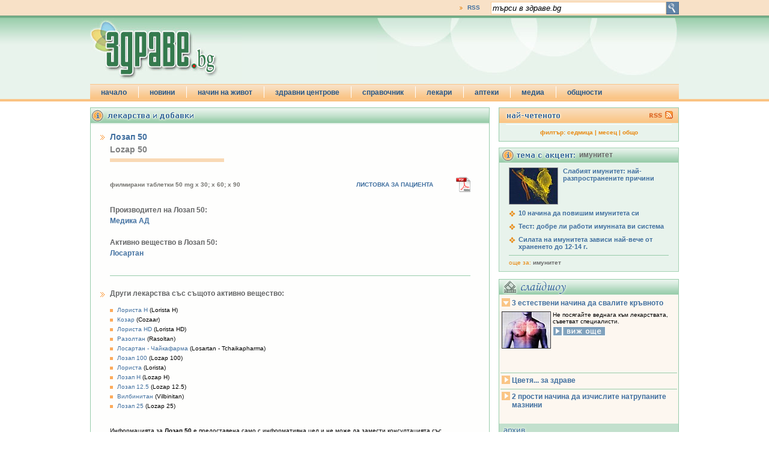

--- FILE ---
content_type: text/html
request_url: http://www.zdrave.bg/?c=u&a=d&d=2070
body_size: 7561
content:
<!DOCTYPE HTML PUBLIC "-//W3C//DTD HTML 4.01//EN" "http://www.w3.org/TR/html4/strict.dtd">
<head prefix="og: http://ogp.me/ns# fb: http://ogp.me/ns/fb# article: http://ogp.me/ns/article#">
<meta http-equiv="Content-Type" content="text/html; charset=windows-1251" />
<title>Lozap 50 | Лозап 50 | здраве.bg</title>
<meta name="description" content="Лозап 50, Lozap 50">
<meta name="keywords" content="здраве,лекарства,болести,здравни новини,лекари">
<meta name="Title" content="Lozap 50 | Лозап 50 | здраве.bg"/>
<meta http-equiv="Refresh" content="900"/>
<meta name="classification" content="Новини и справочна информация"/>
<meta name="language" content="bulgarian"/>
<meta name="author" content="портал за здраве zdrave.bg"/>
<meta name="owner" content="zdrave.bg"/>
<meta name="copyright" content="Copyright (c) by zdrave.bg"/>
<meta name="city" content="Sofia"/>
<meta name="country" content="Bulgaria"/>
<meta name="resource-type" content="document"/>
<meta name="distribution" content="global"/>
<meta name="allow-search" content="yes"/>
<meta name="msnbot" content="robots-terms"/>
<meta name="mssmarttagspreventparsing" content="true"/>
<meta name="rating" content="general"/>
<meta name="audience" content="General"/>
<meta name="DC.Publisher" content="https://www.zdrave.bg"/>
<meta name="DC.Language" content="bg"/>
<meta name="Location" content="global"/>
<meta name="geo.region" content="BG-23" />
<meta name="geo.placename" content="Sofia" />
<meta name="geo.position" content="42.69253;23.326721" />
<meta name="ICBM" content="42.69253, 23.326721" />
<script type="text/javascript" src="/js/swfobject.js"></script>
<script type="text/javascript" src="/js/jquery.js"></script>
<script language="JavaScript" type="text/javascript" src="/js/zdrave.js"></script>
<script async src='https://www.googletagservices.com/tag/js/gpt.js'></script>
<script>
	var googletag = googletag || {};
	googletag.cmd = googletag.cmd || [];
</script>
<!-- top -->
<script>
	googletag.cmd.push(function() {
	googletag.defineSlot('/26641721/zdrave.bg_160x600', [160, 600], 'div-gpt-ad-1557325211652-0').addService(googletag.pubads());
	googletag.defineSlot('/26641721/zdrave.bg_300x250', [[300, 600], [300, 250]], 'div-gpt-ad-1557325322969-0').addService(googletag.pubads());
	googletag.defineSlot('/26641721/zdrave.bg_branding_megaboard', [[1, 1], [728, 90], [980, 200]], 'div-gpt-ad-1557325463321-0').addService(googletag.pubads());
	googletag.pubads().enableSingleRequest();
	googletag.pubads().collapseEmptyDivs(true);
	googletag.pubads().setCentering(true);
	googletag.enableServices();
});
</script>
<script>

        var sGdpr = sGdpr || {};
        sGdpr.init = function() {
            return {
                language: 'bg',
				indexUrls: ["https://www.zdrave.bg/?c=t&s=g", "https://www.zdrave.bg/?c=t&s=c", "https://www.zdrave.bg/?c=t&s=r"],
				expireTimeAllPositive: 1000 * 60 * 60 * 24 * 365, // 1000 * 60 * 60 * 24 * 365, // miliseconds
                expireTimeOneNegative: 1000 * 60 * 60 * 24 * 3, // 1000 * 60 * 60 * 24 * 3, // miliseconds
            }
        };

    </script>
    <script src="https://gdpr.sportal.bg/sportal.gdpr.js" async></script>

<link rel="alternate" type="application/rss+xml" href="https://zdrave.bg/rss.php">
<link href="/css/zdrave_styles.css" rel="stylesheet" type="text/css" />
<link href="/favicon.ico" rel="shortcut icon" />
<!--[if gte IE 6]>
<style>
#header_search_button{
	padding: 52px 0px 25px 5px;
}
#header_newsletter_input{
	padding: 52px 0px 20px 26px;
}
#header_newsletter_button{
	margin: 1px 0px 0px 3px;
}
</style>
<![endif]-->
<!--[if gte IE 7]>
<style>
#header_newsletter_input{
	padding: 52px 0px 20px 41px;
	width: 198px;
}
#header_newsletter_input input{
	width: 195px;
}
#header_newsletter_button{
	margin: 1px 0px 0px 3px;
}
</style>
<![endif]-->

</head>
<body>

<div id="fb-root"></div>
<script>(function(d, s, id) {
  var js, fjs = d.getElementsByTagName(s)[0];
  if (d.getElementById(id)) return;
  js = d.createElement(s); js.id = id;
  js.src = "//connect.facebook.net/en_US/all.js#xfbml=1";
  fjs.parentNode.insertBefore(js, fjs);
}(document, 'script', 'facebook-jssdk'));</script>
<div id="header_top_full_wide_stripe">
	<div id="header_top_full_wide_container">
		<div id="header_top_full_wide_stripe_search">
			<form action="index.php" method="get">
				<input name="submit" id="search_submit" type="image" value="y" src="/images/zdrave_search_submit.gif" alt="search" align="absmiddle">
				<input name="search_string" type="text" id="search_string" onblur="if (this.value == '') this.value='търси в здраве.bg';" onfocus="if (this.value == 'търси в здраве.bg') this.value='';" value="търси в здраве.bg">
			   <input name="c" type="hidden" value="s">
			</form>
		</div>
		<div id="header_top_full_wide_stripe_links">
			<ul>
							<li style="border-right: none;"><a href="/zdrave_rss.xml">RSS</a></li>
			</ul>
		</div>
	</div>
</div>
<div id="header_bottom_full_wide_stripe">
	<div id="header_bottom_full_wide_container">
		<div id="header_bottom_full_wide_banner" style="z-index:100;position:relative;">
	<!-- /26641721/zdrave.bg_branding_megaboard -->
<div id='div-gpt-ad-1557325463321-0'>
<script>
googletag.cmd.push(function() { googletag.display('div-gpt-ad-1557325463321-0'); });
</script>
</div>	
		</div>
		<a href="/"><img src="../images/zdrave_header_logo.jpg" width="252" height="108" alt="zdrave.bg" border="0" /></a>
		<ul id="jsddm" style="z-index: 1000;">
		    <li><a href="index.php">начало</a>
    </li>
    <li><a href="/index.php">новини</a>
        <ul>
        			<li><a href="?c=b&id=20">55+</a></li>
					
			<li><a href="?c=b&id=17">9 месеца</a></li>
					
			<li><a href="?c=b&id=6">aлтернативи</a></li>
					
			<li><a href="?c=b&id=19">деца</a></li>
					
			<li><a href="?c=b&id=1">заболявания</a></li>
					
			<li><a href="?c=b&id=16">изследвания</a></li>
					
			<li><a href="?c=b&id=2">лекарства</a></li>
					
			<li><a href="?c=b&id=22">любопитно</a></li>
					
			<li><a href="?c=b&id=21">нормативи</a></li>
					
			<li><a href="?c=b&id=18">превенция</a></li>
					
			<li><a href="?c=b&id=3">психология</a></li>
					
			<li><a href="?c=b&id=23">първа помощ</a></li>
					
			<li><a href="?c=b&id=7">секс и здраве</a></li>
					
			<li><a href="?c=b&id=24">съвети от лекаря</a></li>
					
			<li><a href="?c=b&id=8">хигиена</a></li>
					
			<li><a href="?c=b&id=10">хранене и диети</a></li>
					
            <li><a href="#">най-четеното</a></li>
            <li><a href="#">новини на английски</a></li>
        </ul>
    </li>
    <li><a href="#">начин на живот</a>
    	<ul>
            <li><a href="/?c=g&s=m">за мъжа</a></li>
            <li><a href="/?c=g&s=f">за жената</a></li>
            <li><a href="/?c=g&s=c">за детето</a></li>
        </ul>
    </li>
    <li><a href="">здравни центрове</a>
    	<ul>
        	<li><a href="?c=e&id=16">акне</a></li><li><a href="?c=e&id=12">алергии</a></li><li><a href="?c=e&id=20">алтернативна медицина</a></li><li><a href="?c=e&id=6">артрит и артроза</a></li><li><a href="?c=e&id=17">аутизъм</a></li><li><a href="?c=e&id=5">болката</a></li><li><a href="?c=e&id=15">бременност</a></li><li><a href="?c=e&id=8">главоболие</a></li><li><a href="?c=e&id=3">грип и настинки</a></li><li><a href="?c=e&id=9">депресия</a></li><li><a href="?c=e&id=11">диабет</a></li><li><a href="?c=e&id=22">диета и отслабване</a></li><li><a href="?c=e&id=18">екзема</a></li><li><a href="?c=e&id=23">кашлица</a></li><li><a href="?c=e&id=4">остеопороза</a></li><li><a href="?c=e&id=21">проблеми със съня</a></li><li><a href="?c=e&id=14">първа помощ</a></li><li><a href="?c=e&id=13">секс  и здраве</a></li><li><a href="?c=e&id=19">слънцезащита</a></li><li><a href="?c=e&id=7">хипертония</a></li><li><a href="?c=e&id=10">холестерол</a></li>        </ul>
    </li>
    <li><a href="#">справочник</a>
    	<ul>
            <li><a href="/?c=y">речник</a></li>
            <li><a href="/?c=u">лекарства</a></li>
            <li><a href="/?c=o&s=h">болници и клиники</a></li>
            <li><a href="/?c=t">нормативи</a></li>
        </ul>
    </li>
    <li><a href="#">лекари</a>
    	<ul>
            <li><a href="/?c=o&s=g">общопрактикуващи лекари</a></li>
            <li><a href="/?c=o&s=s">специалисти</a></li>
            <li><a href="/?c=o&s=d">лекари дентална медицина</a></li>
        </ul>
    </li>
    <li><a href="/?c=h">аптеки</a></li>
    <li><a href="#">медиа</a>
    	<ul>
            <li><a href="/?c=v">видео</a></li>
            <li><a href="/?c=w">слайдшоу</a></li>
        </ul>
    </li>
    <li class="jsddm_last_li"><a href="#">общности</a>
    	<ul>
            <li><a href="/?c=f&s=l">въпроси и отговори</a></li>
            <li><a href="/?c=q&t=r&id=26">анкети</a></li>
            <li><a href="/?c=t&s=l">полезни връзки</a></li>
        </ul>
    </li>		</ul>
	</div>
</div>

<div id="under_header" style="margin: 0px auto; width: 980px"></div><div id="top_holder">
	
<div id="wide_left_content">
	<div class="wide_container">
    	<div class="wide_header"><img src="images/zdrave_drugs_header.gif" width="175" height="25" /></div>
<div id="drugs_search_results" style="border-top: none;">
			<div id="drug">	<div class="herb_full">
		<h1>Лозап 50</h1>
		<h2>Lozap 50</h2>
			<div class="drug_items">
				<div class="drug_item">
					<div class="left">филмирани таблетки 50 mg x 30; x 60; x 90</div><div class="right pdf"><a href="/drugs/LP/810347s.pdf" target="_blank">ЛИСТОВКА ЗА ПАЦИЕНТА</a></div>
				</div> <hr class="cleaner" />
			</div>
			<div class="drug_producer">
				<h3 class="label">Производител на Лозап 50:</h3>
					<div class="producer">Медика АД </div>
				</div>
			<div class="compounds"><h4 class="label">Активно вещество в Лозап 50:</h4>
				<div class="compound">Лосартан </div>
			</div>
			<div class="same_compound">
				<div class="label">Други лекарства със същото активно вещество:</div>	<div class="drug_row">
			<a href="/?c=u&amp;a=d&amp;d=2059">
				<span class="bg">Лориста H</span></a> <span class="en">(Lorista H)</span>
			
		</div>	<div class="drug_row">
			<a href="/?c=u&amp;a=d&amp;d=897">
				<span class="bg">Козар</span></a> <span class="en">(Cozaar)</span>
			
		</div>	<div class="drug_row">
			<a href="/?c=u&amp;a=d&amp;d=2060">
				<span class="bg">Лориста HD</span></a> <span class="en">(Lorista HD)</span>
			
		</div>	<div class="drug_row">
			<a href="/?c=u&amp;a=d&amp;d=2808">
				<span class="bg">Разолтан</span></a> <span class="en">(Rasoltan)</span>
			
		</div>	<div class="drug_row">
			<a href="/?c=u&amp;a=d&amp;d=2061">
				<span class="bg">Лосартан - Чайкафарма</span></a> <span class="en">(Losartan - Tchaikapharma)</span>
			
		</div>	<div class="drug_row">
			<a href="/?c=u&amp;a=d&amp;d=2067">
				<span class="bg">Лозап 100</span></a> <span class="en">(Lozap 100)</span>
			
		</div>	<div class="drug_row">
			<a href="/?c=u&amp;a=d&amp;d=2058">
				<span class="bg">Лориста</span></a> <span class="en">(Lorista)</span>
			
		</div>	<div class="drug_row">
			<a href="/?c=u&amp;a=d&amp;d=2071">
				<span class="bg">Лозап H</span></a> <span class="en">(Lozap H)</span>
			
		</div>	<div class="drug_row">
			<a href="/?c=u&amp;a=d&amp;d=2068">
				<span class="bg">Лозап 12.5</span></a> <span class="en">(Lozap 12.5)</span>
			
		</div>	<div class="drug_row">
			<a href="/?c=u&amp;a=d&amp;d=3455">
				<span class="bg">Вилбинитан</span></a> <span class="en">(Vilbinitan)</span>
			
		</div>	<div class="drug_row">
			<a href="/?c=u&amp;a=d&amp;d=2069">
				<span class="bg">Лозап 25</span></a> <span class="en">(Lozap 25)</span>
			
		</div>
			</div>
					<div class="note">Информацията за <strong>Лозап 50</strong> е предоставена само с информативна цел и не може да замести 
консултацията със специалист - лекар или фармацевт.</div>
	</div>        <div id="wide_grugs_subheader">
        <h3>Медикаменти - листовки за пациента</h3>
        Редовно актуализирана информация за регистрираните в България лекарствени продукти и начина им на употреба        </div>
        <div id="wide_drugs_search_header">
		Можете да използвате азбучната подредба или специалното поле за търсене
        </div>
        <div id="wide_drugs_search_box">
		<div class="char_box"><a href="?c=u&a=c&d=5">5</a></div>	<div class="char_box"><a href="?c=u&a=c&d=A">A</a></div>
			<div class="char_box"><a href="?c=u&a=c&d=B">B</a></div>
			<div class="char_box"><a href="?c=u&a=c&d=C">C</a></div>
			<div class="char_box"><a href="?c=u&a=c&d=D">D</a></div>
			<div class="char_box"><a href="?c=u&a=c&d=E">E</a></div>
			<div class="char_box"><a href="?c=u&a=c&d=F">F</a></div>
			<div class="char_box"><a href="?c=u&a=c&d=G">G</a></div>
			<div class="char_box"><a href="?c=u&a=c&d=H">H</a></div>
			<div class="char_box"><a href="?c=u&a=c&d=I">I</a></div>
			<div class="char_box"><a href="?c=u&a=c&d=J">J</a></div>
			<div class="char_box"><a href="?c=u&a=c&d=K">K</a></div>
			<div class="char_box"><a href="?c=u&a=c&d=L">L</a></div>
			<div class="char_box"><a href="?c=u&a=c&d=M">M</a></div>
			<div class="char_box"><a href="?c=u&a=c&d=N">N</a></div>
			<div class="char_box"><a href="?c=u&a=c&d=O">O</a></div>
			<div class="char_box"><a href="?c=u&a=c&d=P">P</a></div>
			<div class="char_box"><a href="?c=u&a=c&d=Q">Q</a></div>
			<div class="char_box"><a href="?c=u&a=c&d=R">R</a></div>
			<div class="char_box"><a href="?c=u&a=c&d=S">S</a></div>
			<div class="char_box"><a href="?c=u&a=c&d=T">T</a></div>
			<div class="char_box"><a href="?c=u&a=c&d=U">U</a></div>
			<div class="char_box"><a href="?c=u&a=c&d=V">V</a></div>
			<div class="char_box"><a href="?c=u&a=c&d=W">W</a></div>
			<div class="char_box"><a href="?c=u&a=c&d=X">X</a></div>
			<div class="char_box"><a href="?c=u&a=c&d=Y">Y</a></div>
			<div class="char_box"><a href="?c=u&a=c&d=Z">Z</a></div>
		        <div class="clear" />&nbsp;</div>
        <div id="search_form">
        <form action="index.php" method="post">
        <input id="search_drugs_input" name="search_drugs_input" value="" />
        <input id="search_drugs" name="search_drugs" type="submit" value="търси" />
        <input type="hidden" name="c" value="u" />
        <input type="hidden" name="a" value="s" />
        <div style="color: #4170a0;font-size:9px;">изпишете търсеното на латиница</div>
        </form>
        </div>
        </div>
    <div id="drugs_box_note">
    Използваната информация е изготвена и публикувана от Изпълнителната агенция по лекарствата 
в нейната уебстраница bda.bg. Тя обхваща търговските наименования на регистрираните и разрешени 
за употреба в Република България лекарствени продукти към 15.12.2007 г.
    </div></div></div><div style="width:600px; margin:10px auto;">
		За да използвате публикуваната информация, трябва да имате Acrobat Reader.<br />
Безплатно копие можете да изтеглите от <a href="http://www.adobe.com/products/acrobat/readstep2.html" target="_blank">тук</a>.</div>    
    </div>


</div>
<div id="right_column">
<div id="right_column_top">
			<div id="right_top_header"><a href="/zdrave_rss.xml?c=p"><img src="/images/zdr_header_rss.gif" alt="rss" width="48" height="24" border="0" /></a></div>
			<ul>
							</ul>
			<div id="right_top_footer">филтър:  <a href="/?c=r&pr=604800">седмица</a>  |  <a href="/?c=r&pr=2592000">месец</a>  |  <a href="/?c=r">общо</a></div>



</div>	
<div id="right_add">
<!-- /26641721/zdrave.bg_300x250 -->
<div id='div-gpt-ad-1557325322969-0'>
<script>
googletag.cmd.push(function() { googletag.display('div-gpt-ad-1557325322969-0'); });
</script>
</div></div>
<div id="topic_accent_container">
	<div id="topic_accent_header">
    	имунитет	</div>
	<div class="topic_accent_title_image"><img src="images/80/5822.jpg" /><a href="/?c=n&id=5822">Слабият имунитет: най-разпространените причини</a><div class="clear">&nbsp;</div></div>
	<div class="topic_accent_title"><a href="/?c=n&id=3127">10 начина да повишим имунитета си</a><div class="clear">&nbsp;</div></div>
	<div class="topic_accent_title"><a href="/?c=n&id=2855">Тест: добре ли работи имунната ви система</a><div class="clear">&nbsp;</div></div>
	<div class="topic_accent_title"><a href="/?c=n&id=2430">Силата на имунитета зависи най-вече от храненето до 12-14 г.</a><div class="clear">&nbsp;</div></div>
	<div id="topic_accent_search">още за: <a href="?c=s&search_string=%E8%EC%F3%ED%E8%F2%E5%F2&p=0">имунитет</a></div>
	
</div>
	
	<div style="margin-top: 12px;">
</div>
		
<div id="right_slideshow" style="margin-top: 10px;">
<div id="right_slideshow_header">&nbsp;</div>
<dl>	<dt><a href="/">3 естествени начина да свалите кръвното</a></dt>
	<dd><img src="/images/slideshow/small/172.jpg" />
	Не посягайте веднага към лекарствата, съветват специалисти.<div><a href="/slideshow.php?height=600&width=842&modal=true&test=something&slsh_id=20" title="" class="thickbox"><img src="/images/zdrave_right_slide_show_look.gif" border="0" width="88" height="16"/></a></div>
	</dd>
	<dt><a href="/">Цветя... за здраве</a></dt>
	<dd><img src="/images/slideshow/small/252.jpg" />
	Растенията у дома не само създават красота и уют. Те са и полезни за здравето - както за психиката, така и за физиологията.<div><a href="/slideshow.php?height=600&width=842&modal=true&test=something&slsh_id=26" title="" class="thickbox"><img src="/images/zdrave_right_slide_show_look.gif" border="0" width="88" height="16"/></a></div>
	</dd>
	<dt><a href="/">2 прости начина да изчислите натрупаните мазнини</a></dt>
	<dd><img src="/images/slideshow/small/95.jpg" />
	И най-сложната таблица няма да ви даде достатъчно точен ориентир...<div><a href="/slideshow.php?height=600&width=842&modal=true&test=something&slsh_id=12" title="" class="thickbox"><img src="/images/zdrave_right_slide_show_look.gif" border="0" width="88" height="16"/></a></div>
	</dd>
</dl>
</div>
<div id="right_video_footer"><a href="?c=w"><img src="/images/zdrave_slide_show_footer.gif" border="0" /></a></div>
	
<div id="right_column_quiz">
			<div id="right_quiz_header"></div>
			<div id="right_quiz_question">Смятате ли, че тенът придава привлекателност?			</div>
			<form action="index.php" method="post">
			<ul><li><input name="quize_answer" type="radio" value="299" />&nbsp;Да, хората със слънчев загар са по-секси.</li>
		<li><input name="quize_answer" type="radio" value="300" />&nbsp;Малко слънце по тялото стои добре.</li>
		<li><input name="quize_answer" type="radio" value="301" />&nbsp;Не, тенът изглежда нездравословно.</li>
					
			</ul>
			<div id="right_quiz_sbumit"><input name="c" type="hidden" value="q" /><input name="t" type="hidden" value="a" />
				<div id="right_quiz_button"><input name="submit_quiz" type="image" value="submit" src="/images/zdr_right_quiz_vote.gif" alt="vote" width="68" height="17" /></div>
				<div id="right_quiz_show_results"><a href="/?c=q&t=r&id=33">виж резултатите</a></div>
			</div>
			</form>
			<div class="clear">&nbsp;</div><br>
		</div>       


<iframe src="http://www.facebook.com/plugins/likebox.php?id=194681971570&amp;width=300&amp;connections=10&amp;stream=false&amp;header=false&amp;height=255" scrolling="no" frameborder="0" style="border:none; overflow:hidden; width:300px; height:255px; margin-top:12px" allowTransparency="true"></iframe></div>
		</div>
		<div class="clear" style="clear:both;">&nbsp;</div>	<div id="footer">
		<div id="footer_box">	
		<hr class="cleaner" />
			<div id="footer_left">
				<ul>
			    <li><a href="#">новини: </a>
        <ul>
        			<li><a href="?c=b&id=20">55+, </a></li>
					
			<li><a href="?c=b&id=17">9 месеца, </a></li>
					
			<li><a href="?c=b&id=6">aлтернативи, </a></li>
					
			<li><a href="?c=b&id=19">деца, </a></li>
					
			<li><a href="?c=b&id=1">заболявания, </a></li>
					
			<li><a href="?c=b&id=16">изследвания, </a></li>
					
			<li><a href="?c=b&id=2">лекарства, </a></li>
					
			<li><a href="?c=b&id=22">любопитно, </a></li>
					
			<li><a href="?c=b&id=21">нормативи, </a></li>
					
			<li><a href="?c=b&id=18">превенция, </a></li>
					
			<li><a href="?c=b&id=3">психология, </a></li>
					
			<li><a href="?c=b&id=23">първа помощ, </a></li>
					
			<li><a href="?c=b&id=7">секс и здраве, </a></li>
					
			<li><a href="?c=b&id=24">съвети от лекаря, </a></li>
					
			<li><a href="?c=b&id=8">хигиена, </a></li>
					
			<li><a href="?c=b&id=10">хранене и диети, </a></li>
					
            <li><a href="#">най-четеното, </a></li>
            <li><a href="#">новини на английски</a></li>
        </ul>
    </li>
    <li><a href="#">начин на живот: </a>
    	<ul>
            <li><a href="/?c=g&s=m">за мъжа,</a></li>
            <li><a href="/?c=g&s=f">за жената,</a></li>
            <li><a href="/?c=g&s=c">за детето,</a></li>
        </ul>
    </li>
    <li><a href="">здравни центрове: </a>
    	<ul>
        	<li><a href="?c=e&id=16">акне, </a></li><li><a href="?c=e&id=12">алергии, </a></li><li><a href="?c=e&id=20">алтернативна медицина, </a></li><li><a href="?c=e&id=6">артрит и артроза, </a></li><li><a href="?c=e&id=17">аутизъм, </a></li><li><a href="?c=e&id=5">болката, </a></li><li><a href="?c=e&id=15">бременност, </a></li><li><a href="?c=e&id=8">главоболие, </a></li><li><a href="?c=e&id=3">грип и настинки, </a></li><li><a href="?c=e&id=9">депресия, </a></li><li><a href="?c=e&id=11">диабет, </a></li><li><a href="?c=e&id=22">диета и отслабване, </a></li><li><a href="?c=e&id=18">екзема, </a></li><li><a href="?c=e&id=23">кашлица, </a></li><li><a href="?c=e&id=4">остеопороза, </a></li><li><a href="?c=e&id=21">проблеми със съня, </a></li><li><a href="?c=e&id=14">първа помощ, </a></li><li><a href="?c=e&id=13">секс  и здраве, </a></li><li><a href="?c=e&id=19">слънцезащита, </a></li><li><a href="?c=e&id=7">хипертония, </a></li><li><a href="?c=e&id=10">холестерол, </a></li>        </ul>
    </li>
    <li><a href="#">справочник: </a>
    	<ul>
             <li><a href="/?c=y">речник,</a></li>
            <li><a href="/?c=u">лекарства,</a></li>
            <li><a href="/?c=o&s=h">болници и клиники,</a></li>
            <li><a href="http://zdrave.jobs.bg/" target="_blank">работа,</a></li>
            <li><a href="/?c=t">нормативи</a></li>
        </ul>
    </li>
    <li><a href="#">лекари: </a>
    	<ul>
            <li><a href="/?c=o&s=g">общопрактикуващи лекари,</a></li>
            <li><a href="/?c=o&s=s">специалисти,</a></li>
            <li><a href="/?c=o&s=d">лекари дентална медицина</a></li>
        </ul>
    </li>
    <li><a href="#">медиа:</a>
    	<ul>
            <li><a href="/?c=v">видео,</a></li>
            <li><a href="/?c=w">слайдшоу</a></li>
        </ul>
    </li>
    <li class="jsddm_last_li"><a href="#">общности:</a>
    	<ul>
            <li><a href="/?c=f&s=l">въпроси и отговори,</a></li>
            <li><a href="/?c=q&t=r&id=26">анкети,</a></li>
            <li><a href="/?c=t&s=l">полезни връзки</a></li>
        </ul>
    </li>				</ul>
			</div>
			<div id="footer_right">
				<ul>
					<li><a href="javascript:popUp('/popup.php?c=u', '', 800, 700,'menubar=yes,scrollbars=yes,resizable=yes')">за нас</a></li>
					<li><a href="/?c=z">за реклама</a></li>
					<li><a href="/?c=c">за контакти</a></li>
					<li><a href="javascript:popUp('/popup.php?c=v&id=5491', 'zdrave.bg news', 800, 690, 'menubar=yes');">условия за ползване</a></li>
					<li><a href="/?c=t&s=g">лични данни</a></li>
					<li><a href="#" onclick="sGdpr.show(); return false;">настроики за поверителност</a></li>
					<li><a href="/?c=x">карта на саита</a></li>
				</ul>
				<div id="footer_credits">
2019 Здраве.бг ООД<br />
Created by <a href="http://www.idengo.com" target="_blank" style="font-weight: normal;">IDENGO</a> & Volenta
				</div>
			</div>
		<hr class="cleaner" />
		</div>
	</div>
</div>

<script type="text/javascript">
  var _gaq = _gaq || [];
  _gaq.push(['_setAccount', 'UA-324471-1']);
  _gaq.push(['_trackPageview']);
  (function() {
    var ga = document.createElement('script'); ga.type = 'text/javascript'; ga.async = true;
    ga.src = ('https:' == document.location.protocol ? 'https://ssl' : 'http://www') + '.google-analytics.com/ga.js';
    var s = document.getElementsByTagName('script')[0]; s.parentNode.insertBefore(ga, s);
  })();
</script>

<!-- (C)2000-2014 Gemius SA - gemiusAudience / zdrave.bg / Home Page -->
<script type="text/javascript">
<!--//--><![CDATA[//><!--
var pp_gemius_identifier = 'ous70LtcMDg4hZBoeTML28UFPzHZvwdNi.i4cwExhdr.Y7';
// lines below shouldn't be edited
function gemius_pending(i) { window[i] = window[i] || function() {var x = window[i+'_pdata'] = window[i+'_pdata'] || []; x[x.length]=arguments;};};
gemius_pending('gemius_hit'); gemius_pending('gemius_event'); gemius_pending('pp_gemius_hit'); gemius_pending('pp_gemius_event');
(function(d,t) {try {var gt=d.createElement(t),s=d.getElementsByTagName(t)[0],l='http'+((location.protocol=='https:')?'s':''); gt.setAttribute('async','async');
gt.setAttribute('defer','defer'); gt.src=l+'://gabg.hit.gemius.pl/xgemius.js'; s.parentNode.insertBefore(gt,s);} catch (e) {}})(document,'script');
//--><!]]>
</script>
 <!-- ETARGET code for Audiences start --> <script type='text/javascript'> function EtargetAudience(id){this.pr='etargetTimedX';var a=id.split('-');this.nd=a[0];this.id=a[1];this.sc=function(){var d=new Date();d.setTime(d.getTime()+10800000);document.cookie=this.pr+this.nd+this.id+'=1; expires='+d.toGMTString()+'; path=/';},this.gc=function(){return (document.cookie.indexOf(this.pr+this.nd+this.id+'=1')>-1);},this.go=function(){this.c=this.gc();if(!this.c){this.sc();this.scr=document.createElement('script');document.body.appendChild(this.scr);this.scr.async=true;var etHost=(('https:'==document.location.protocol)?'https://':'http://');this.scr.src=etHost+this.nd+'.search.etargetnet.com/a/?ref='+this.id;}},this.go();} EtargetAudience('bg-69700'); </script> <!-- ETARGET code for Audiences end --> 
<!-- Httpool Block -->

<script type="text/javascript">

	AdPlatformZone = {

		id: "e45aec764",

		format: "0x0"

	};

</script>

<script type="text/javascript" src="http://relay-bg.ads.httpool.com"></script>

<!-- /Httpool Block -->
</body>
</html>

--- FILE ---
content_type: text/html; charset=utf-8
request_url: https://www.google.com/recaptcha/api2/aframe
body_size: 267
content:
<!DOCTYPE HTML><html><head><meta http-equiv="content-type" content="text/html; charset=UTF-8"></head><body><script nonce="hAPP_IXba4jKUuSbl9n1XQ">/** Anti-fraud and anti-abuse applications only. See google.com/recaptcha */ try{var clients={'sodar':'https://pagead2.googlesyndication.com/pagead/sodar?'};window.addEventListener("message",function(a){try{if(a.source===window.parent){var b=JSON.parse(a.data);var c=clients[b['id']];if(c){var d=document.createElement('img');d.src=c+b['params']+'&rc='+(localStorage.getItem("rc::a")?sessionStorage.getItem("rc::b"):"");window.document.body.appendChild(d);sessionStorage.setItem("rc::e",parseInt(sessionStorage.getItem("rc::e")||0)+1);localStorage.setItem("rc::h",'1769269986686');}}}catch(b){}});window.parent.postMessage("_grecaptcha_ready", "*");}catch(b){}</script></body></html>

--- FILE ---
content_type: application/javascript; charset=utf-8
request_url: https://fundingchoicesmessages.google.com/f/AGSKWxWeKyLNVSYMZcC9_YzyQwWnIELPqoXtNuoOUrJw7yiBMX-eR_Q10RuxrbGRUvT0V-24-LLx5fsLY_QkBtcVhep7li8UCbwq9WqE2vxFfAbwYZmNyhBurbv6fz4lm5SdyEKpib0z5-mfoin_puC52QrMMxj-0Gp14p8nDxC_JRQEpckG94L4A99BJyZ5/_/400x297./ads-skyscraper./skyframeopenads./adrollpixel./layout.inc.php?img
body_size: -1289
content:
window['1bc5f9de-fb08-4904-873d-affc267cc0bd'] = true;